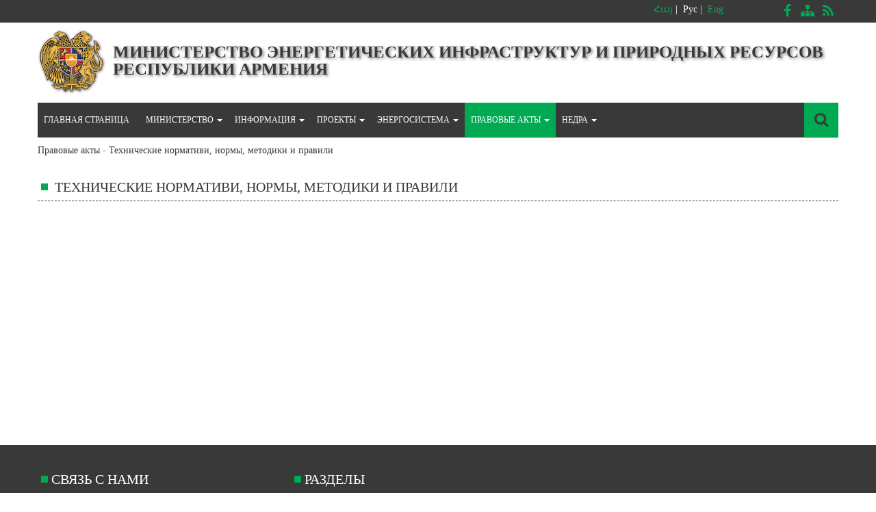

--- FILE ---
content_type: text/html
request_url: http://www.minenergy.am/ru/page/549
body_size: 31830
content:
<!DOCTYPE html PUBLIC "-//W3C//DTD XHTML 1.0 Transitional//EN" "http://www.w3.org/TR/xhtml1/DTD/xhtml1-transitional.dtd">
<html xmlns="http://www.w3.org/1999/xhtml">

<head>
	<meta http-equiv="Content-Type" content="text/html; charset=utf-8" />
	<title>Технические нормативи, нормы, методики и правили - Правовые акты - www.minenergy.am</title>
        
	<link rel="stylesheet" type="text/css" href="/resources/css/client/styles.css" />
	<link rel="stylesheet" type="text/css" href="/resources/css/client/jquery-ui.css" />
        <link rel="stylesheet" type="text/css" href="/resources/css/client/font-awesome.css" />
	<link href='http://fonts.googleapis.com/css?family=Source+Sans+Pro:200,300,400,600,700,900,200italic,300italic,400italic,600italic,700italic,900italic' rel='stylesheet' type='text/css' />
        <link href='http://fonts.googleapis.com/css?family=Ubuntu:300,400,500,700,300italic,400italic,500italic,700italic' rel='stylesheet' type='text/css' />
	<link rel="stylesheet" type="text/css" href="/resources/css/client/craftyslide.css" />
	<link rel="stylesheet" type="text/css" href="/resources/plugins/nivo-slider/themes/default/default.css" />
	
    <link rel="stylesheet" type="text/css" href="/resources/css/client/layout.css"/>	
	<script type="text/javascript" language="javascript" src="/resources/js/client/lib/jquery.js"></script>
    <script type="text/javascript" language="javascript" src="/resources/js/client/nicescroll.min.js"></script>
	<script type="text/javascript" language="javascript" src="/resources/js/client/jquery-ui.min.js"></script>
	<script type="text/javascript" language="javascript" src="/resources/js/client/lib/jquery.hoverIntent.js"></script>
	<script type="text/javascript" language="javascript" src="/resources/js/client/craftyslide.min.js"></script>
	<script type="text/javascript" language="javascript" src="/resources/js/client/main.js"></script>
	<script type="text/javascript" language="javascript" src="/resources/js/client/site.js"></script>
	<!-- ShareThis Button scripts -->
	<script type="text/javascript" src="http://w.sharethis.com/button/buttons.js"></script>
    <script type="text/javascript">stLight.options({publisher: "dccd8d8a-0445-4222-a6e8-1d974c82a956"}); </script>
	<!-- ShareThis Button scripts END -->
	        
        
               <!-- Bullet Navigator Skin Begin -->
        <style type="text/css">
            /* jssor slider bullet navigator skin 03 css */
            /*
            .jssorb03 div           (normal)
            .jssorb03 div:hover     (normal mouseover)
            .jssorb03 .av           (active)
            .jssorb03 .av:hover     (active mouseover)
            .jssorb03 .dn           (mousedown)
            */
            .jssorb03 div, .jssorb03 div:hover, .jssorb03 .av
            {
                background: url(../../img/client/b03.png) no-repeat;
                overflow:hidden;
                cursor: pointer;
            }
            .jssorb03 div { background-position: -5px -4px; }
            .jssorb03 div:hover, .jssorb03 .av:hover { background-position: -35px -4px; }
            .jssorb03 .av { background-position: -65px -4px; }
            .jssorb03 .dn, .jssorb03 .dn:hover { background-position: -95px -4px; }
        </style>
        <!-- bullet navigator container -->

        <!-- Bullet Navigator Skin End -->
        
        <!-- Arrow Navigator Skin Begin -->
        <style type="text/css">
            /* jssor slider arrow navigator skin 03 css */
            /*
            .jssora03l              (normal)
            .jssora03r              (normal)
            .jssora03l:hover        (normal mouseover)
            .jssora03r:hover        (normal mouseover)
            .jssora03ldn            (mousedown)
            .jssora03rdn            (mousedown)
            */

            .jssora03l { background-position: -3px -33px; }
            .jssora03r { background-position: -63px -33px; }
            .jssora03l:hover { background-position: -123px -33px; }
            .jssora03r:hover { background-position: -183px -33px; }
            .jssora03ldn { background-position: -243px -33px; }
            .jssora03rdn { background-position: -303px -33px; }
        </style> 
        <style type="text/css">
    #tej_gic{
        position: relative; 
        right: 20px; 
    }
</style>
    
    
</head>

<body>

        <div class="scroll-menu">
            <span>Наверх</span>
        </div>
    <div id="header_line">
                <div id="lang_block">
            <p>
                            <a class="" href="/page/549">Հայ</a>&nbsp;|&nbsp;           
                            <a class="lang_active" href="/ru/page/549">Рус</a>&nbsp;|&nbsp;           
                            <a class="" href="/en/page/549">Eng</a>           
                        </p>    
        </div>
        <ul>
            <li><a target="_blank" class="icon-rss" href="/ru/index/rss"></a></li>
            <!--<li><a class="icon-envelope" href=""></a></li>-->
            <li><a class="icon-sitemap" href="/ru/sitemap"></a></li>
            <li><a target="_blank" class="icon-facebook" href="https://www.facebook.com/armminenergy/?pnref=story"></a></li>
        </ul>
    </div>
    <div id="header">
        <a style="float:left;" href="/ru"><img style="width:100px;margin-top: 7px;" src="/resources/img/client/ar_gerb.png" alt=""/></a>
        <span id="main_title">МИНИСТЕРСТВО ЭНЕРГЕТИЧЕСКИХ ИНФРАСТРУКТУР И ПРИРОДНЫХ РЕСУРСОВ РЕСПУБЛИКИ АРМЕНИЯ</span>
        <!--<img style="width:100px;margin-top: 9px;float: right;" src="/resources/img/client/gerb.png" alt=""/>-->
    </div>
    <div id="all">
        <div>
            <script type="text/javascript" language="javascript">
                $(document).ready(

  function() { 

    $("html").niceScroll({cursorcolor:"#10A355",cursorwidth:"10px"});

  }

);
	$(document).ready(function(){
                $("#search_button").click(function(){
                    var value;
                    if ($('#search_input').css('display') == 'none') {
                        $("#search_input").show();
                    }
                    else{
                        value = $("#search_input").val();
                        if(value){
                            $("#search_form").submit();
                        }
                        else{
                            $("#search_input").hide();
                        }                        
                    }
		});

                
                $(".headerNav li").hover(function(){
                    $(this).children('ul').fadeIn(200);
                },function(){
                    $(this).children('ul').delay(200).fadeOut();
                });
                
		$("#cdf").click(function(){
			$("#vid").toggle();	
		})
		$("#cdpdf").click(function(){
			window.open(this.href);
			return false;	
		})
		
	
	});
    
    </script>
            <script type="text/javascript" language="javascript">
        $(function(){
            $('.subLi').hover(function(){
                var width = $(this).width();
                var innerUl= $(this).children();
                innerUl.css('left',width);
            });
             
            
        });
       
    </script>            
                <ul class="headerNav">
        <li  style='position:relative;border-top:none;'><a href='/ru' class='first_span'>Главная страница </a></li><li  style='position:relative;border-top:none;'><span class='first_span mpointspan'>Министерство <b class='caret'></b></span><ul class="subNav" style="position:absolute;top:50px;z-index:200000;background: rgba(57,57,57,0.9)"><li><a style='padding-left:2px;' href="/ru/page/minister" class=''><span style=''>&nbsp;&nbsp;&nbsp;&nbsp;</span>Mинистр (И.О)</a></li><li><a style='padding-left:2px;' href="/ru/staff/structure_of_the_ministry" class=''><span style=''>&nbsp;&nbsp;&nbsp;&nbsp;</span>Структура</a></li><li><a style='padding-left:2px;' href="/ru/page/527" class=''><span style=''>&nbsp;&nbsp;&nbsp;&nbsp;</span>ШТАТНОЕ РАСПИСАНИЕ</a></li><li><a style='padding-left:2px;' href="/ru/page/374" class=''><span style=''>&nbsp;&nbsp;&nbsp;&nbsp;</span>Устав</a></li><li><a style='padding-left:2px;' href="/ru/page/375" class=''><span style=''>&nbsp;&nbsp;&nbsp;&nbsp;</span>Исторический очерк</a></li><li class="subLi" style=""><a  style='padding-left:2px;'  class=' have_sub_a have_sub_after  mpointspan '><span style=''>&nbsp;&nbsp;&nbsp;&nbsp;</span>Внутренний аудит</a><ul class="subUl" style="top:-1px;"><li><a style='padding-left:2px;' href="/ru/page/387" class=' normal '><span style=''>&nbsp;&nbsp;&nbsp;&nbsp;</span>Состав комитета по аудиту</a></li><li><a style='padding-left:2px;' href="/ru/page/388" class=' normal '><span style=''>&nbsp;&nbsp;&nbsp;&nbsp;</span>Регламент</a></li><li><a style='padding-left:2px;' href="/ru/page/389" class=' normal '><span style=''>&nbsp;&nbsp;&nbsp;&nbsp;</span>Законодательства</a></li></ul></li><li class="subLi" style=""><a  style='padding-left:2px;'  class=' have_sub_a have_sub_after  mpointspan '><span style=''>&nbsp;&nbsp;&nbsp;&nbsp;</span>Бюджетные процессы</a><ul class="subUl" style="top:-1px;"><li><a style='padding-left:2px;' href="/ru/page/409" class=' normal '><span style=''>&nbsp;&nbsp;&nbsp;&nbsp;</span>Среднесрочный прогноз расходов</a></li><li><a style='padding-left:2px;' href="/ru/page/392" class=' normal '><span style=''>&nbsp;&nbsp;&nbsp;&nbsp;</span>Бюджет</a></li><li><a style='padding-left:2px;'  class=' normal  mpointspan '><span style=''>&nbsp;&nbsp;&nbsp;&nbsp;</span>Проверки</a></li></ul></li><li class="subLi" style=""><a  style='padding-left:2px;'  class=' have_sub_a have_sub_after  mpointspan '><span style=''>&nbsp;&nbsp;&nbsp;&nbsp;</span>Статистика и мониторинг</a><ul class="subUl" style="top:-1px;"><li><a style='padding-left:2px;' href="/ru/page/395" class=' normal '><span style=''>&nbsp;&nbsp;&nbsp;&nbsp;</span>Статистика  документов</a></li><li><a style='padding-left:2px;' href="/ru/page/396" class=' normal '><span style=''>&nbsp;&nbsp;&nbsp;&nbsp;</span>Фактический баланс электроэнергии</a></li><li><a style='padding-left:2px;' href="/ru/page/554" class=' normal '><span style=''>&nbsp;&nbsp;&nbsp;&nbsp;</span>Энергетический баланс РА</a></li><li><a style='padding-left:2px;' href="/ru/page/562" class=' normal '><span style=''>&nbsp;&nbsp;&nbsp;&nbsp;</span>Мониторинг</a></li></ul></li><li class="subLi" style=""><a  style='padding-left:2px;'  class=' have_sub_a have_sub_after  mpointspan '><span style=''>&nbsp;&nbsp;&nbsp;&nbsp;</span>Сотрудничество</a><ul class="subUl" style="top:-1px;"><li><a style='padding-left:2px;' href="/ru/page/514" class=' normal '><span style=''>&nbsp;&nbsp;&nbsp;&nbsp;</span>INOGATE</a></li><li><a style='padding-left:2px;'  class=' normal  mpointspan '><span style=''>&nbsp;&nbsp;&nbsp;&nbsp;</span> International Atomic Energy Agency</a></li><li><a style='padding-left:2px;'  class=' normal  mpointspan '><span style=''>&nbsp;&nbsp;&nbsp;&nbsp;</span>International Renewable Energy Agency</a></li><li><a style='padding-left:2px;'  class=' normal  mpointspan '><span style=''>&nbsp;&nbsp;&nbsp;&nbsp;</span>Energy Charter</a></li><li><a style='padding-left:2px;'  class=' normal  mpointspan '><span style=''>&nbsp;&nbsp;&nbsp;&nbsp;</span>EU Energy Community</a></li><li><a style='padding-left:2px;'  class=' normal  mpointspan '><span style=''>&nbsp;&nbsp;&nbsp;&nbsp;</span>Electricity Council of the Commonwealth of Independent States</a></li><li><a style='padding-left:2px;'  class=' normal  mpointspan '><span style=''>&nbsp;&nbsp;&nbsp;&nbsp;</span>Соглашение Меров</a></li></ul></li><li><a style='padding-left:2px;' href="/ru/page/380" class=''><span style=''>&nbsp;&nbsp;&nbsp;&nbsp;</span>Мероприятия по предупреждению и ликвидации чрезвычайных мер</a></li><li><a style='padding-left:2px;' href="/ru/page/525" class=''><span style=''>&nbsp;&nbsp;&nbsp;&nbsp;</span>Служебные автомобили</a></li><li><a style='padding-left:2px;' href="/ru/page/hotline" class=''><span style=''>&nbsp;&nbsp;&nbsp;&nbsp;</span>Горячая линия</a></li><li><a style='padding-left:2px;'  class=' mpointspan '><span style=''>&nbsp;&nbsp;&nbsp;&nbsp;</span>Связь с нами </a></li><li><a style='padding-left:2px;'  class=' mpointspan '><span style=''>&nbsp;&nbsp;&nbsp;&nbsp;</span>ЭНЕРГОСБЕРЕЖЕНИЕ</a></li></ul></li><li  style='position:relative;border-top:none;'><span class='first_span mpointspan'>Информация <b class='caret'></b></span><ul class="subNav" style="position:absolute;top:50px;z-index:200000;background: rgba(57,57,57,0.9)"><li><a style='padding-left:2px;' href="/ru/news/browse/cat_id/2" class=''><span style=''>&nbsp;&nbsp;&nbsp;&nbsp;</span>НОВОСТИ</a></li><li><a style='padding-left:2px;' href="/ru/page/520" class=''><span style=''>&nbsp;&nbsp;&nbsp;&nbsp;</span>Послания</a></li><li><a style='padding-left:2px;' href="/ru/news/browse/cat_id/3" class=''><span style=''>&nbsp;&nbsp;&nbsp;&nbsp;</span>Интервью</a></li><li><a style='padding-left:2px;' href="/ru/videos" class=''><span style=''>&nbsp;&nbsp;&nbsp;&nbsp;</span>Видео</a></li><li><a style='padding-left:2px;' href="/ru/image/index/id/20" class=''><span style=''>&nbsp;&nbsp;&nbsp;&nbsp;</span>Фотогалерея</a></li><li class="subLi" style=""><a  style='padding-left:2px;'  class=' have_sub_a have_sub_after  mpointspan '><span style=''>&nbsp;&nbsp;&nbsp;&nbsp;</span>Объявления</a><ul class="subUl" style="top:-1px;"><li class="subLi" style=""><a  style='padding-left:2px;'  class=' normal  have_sub_a have_sub_after  mpointspan '><span style=''>&nbsp;&nbsp;&nbsp;&nbsp;</span>Вакансии</a><ul class="subUl" style="top:-1px;"><li><a style='padding-left:2px;'  class=' normal  mpointspan '><span style=''>&nbsp;&nbsp;&nbsp;&nbsp;</span>Порядок проведения конкурса на вакантную должность  гражданской службы</a></li><li><a style='padding-left:2px;' href="/ru/page/436" class=' normal '><span style=''>&nbsp;&nbsp;&nbsp;&nbsp;</span>Вакансии</a></li><li><a style='padding-left:2px;' href="/ru/page/437" class=' normal '><span style=''>&nbsp;&nbsp;&nbsp;&nbsp;</span>Результаты конкурса</a></li></ul></li><li class="subLi" style=""><a  style='padding-left:2px;'  class=' normal  have_sub_a have_sub_after  mpointspan '><span style=''>&nbsp;&nbsp;&nbsp;&nbsp;</span>Процесс закупок</a><ul class="subUl" style="top:-1px;"><li><a style='padding-left:2px;' href="/ru/page/439" class=' normal '><span style=''>&nbsp;&nbsp;&nbsp;&nbsp;</span>Объявления о закупках</a></li><li><a style='padding-left:2px;' href="/ru/page/440" class=' normal '><span style=''>&nbsp;&nbsp;&nbsp;&nbsp;</span>Результаты закупок</a></li><li><a style='padding-left:2px;' href="/ru/page/547" class=' normal '><span style=''>&nbsp;&nbsp;&nbsp;&nbsp;</span>СЧЕТА-ФАКТУРЫ</a></li><li><a style='padding-left:2px;' href="/ru/page/546" class=' normal '><span style=''>&nbsp;&nbsp;&nbsp;&nbsp;</span>Отчеты аудита</a></li></ul></li><li><a style='padding-left:2px;' href="/ru/news/browse/cat_id/1" class=' normal '><span style=''>&nbsp;&nbsp;&nbsp;&nbsp;</span>Объявления</a></li></ul></li><li><a style='padding-left:2px;' href="/ru/page/526" class=''><span style=''>&nbsp;&nbsp;&nbsp;&nbsp;</span>Часто задаваемые вопросы</a></li><li><a style='padding-left:2px;' href="/ru/page/430" class=''><span style=''>&nbsp;&nbsp;&nbsp;&nbsp;</span>Информационный центр</a></li><li><a style='padding-left:2px;'  class=' mpointspan '><span style=''>&nbsp;&nbsp;&nbsp;&nbsp;</span>Полезные ссылки</a></li><li><a style='padding-left:2px;' href="/ru/page/482" class=''><span style=''>&nbsp;&nbsp;&nbsp;&nbsp;</span>Отчеты</a></li></ul></li><li  style='position:relative;border-top:none;'><span class='first_span mpointspan'>Проекты <b class='caret'></b></span><ul class="subNav" style="position:absolute;top:50px;z-index:200000;background: rgba(57,57,57,0.9)"><li><a style='padding-left:2px;'  class=' mpointspan '><span style=''>&nbsp;&nbsp;&nbsp;&nbsp;</span>Концепции</a></li><li><a style='padding-left:2px;' href="/ru/page/513" class=''><span style=''>&nbsp;&nbsp;&nbsp;&nbsp;</span>Приоритетные задачи</a></li><li><a style='padding-left:2px;' href="/ru/page/493" class=''><span style=''>&nbsp;&nbsp;&nbsp;&nbsp;</span>Стратегические планы</a></li><li class="subLi" style=""><a  style='padding-left:2px;'  class=' have_sub_a have_sub_after  mpointspan '><span style=''>&nbsp;&nbsp;&nbsp;&nbsp;</span>Инвестиционные проекты</a><ul class="subUl" style="top:-1px;"><li><a style='padding-left:2px;' href="/ru/page/464" class=' normal '><span style=''>&nbsp;&nbsp;&nbsp;&nbsp;</span>ГИДРОЭНЕРГЕТИКА</a></li><li><a style='padding-left:2px;' href="/ru/page/465" class=' normal '><span style=''>&nbsp;&nbsp;&nbsp;&nbsp;</span>ВЕТРОЭНЕРГЕТИКА</a></li><li><a style='padding-left:2px;' href="/ru/page/466" class=' normal '><span style=''>&nbsp;&nbsp;&nbsp;&nbsp;</span>Солнечная энергетика</a></li><li><a style='padding-left:2px;' href="/ru/page/467" class=' normal '><span style=''>&nbsp;&nbsp;&nbsp;&nbsp;</span>Геотермальная энергетика</a></li><li><a style='padding-left:2px;' href="/ru/page/468" class=' normal '><span style=''>&nbsp;&nbsp;&nbsp;&nbsp;</span>Биогаз и биоэтанол</a></li><li><a style='padding-left:2px;'  class=' normal  mpointspan '><span style=''>&nbsp;&nbsp;&nbsp;&nbsp;</span>Атомная электростанция</a></li><li><a style='padding-left:2px;' href="/ru/page/470" class=' normal '><span style=''>&nbsp;&nbsp;&nbsp;&nbsp;</span>Высоковольтные Электросети</a></li><li><a style='padding-left:2px;' href="/ru/page/471" class=' normal '><span style=''>&nbsp;&nbsp;&nbsp;&nbsp;</span>химическая промышленность</a></li><li><a style='padding-left:2px;'  class=' normal  mpointspan '><span style=''>&nbsp;&nbsp;&nbsp;&nbsp;</span>ЭНЕРГОСБЕРЕЖЕНИЕ</a></li><li><a style='padding-left:2px;'  class=' normal  mpointspan '><span style=''>&nbsp;&nbsp;&nbsp;&nbsp;</span>ТЕКУЩИЕ ИНВЕСТИЦИОННЫЕ ПРОГРАММЫ</a></li></ul></li><li><a style='padding-left:2px;' href="/ru/page/508" class=''><span style=''>&nbsp;&nbsp;&nbsp;&nbsp;</span>Ежегодные рабочие программы инспекций министерства энергетики и природных ресурсов  РА </a></li></ul></li><li  style='position:relative;border-top:none;'><span class='first_span mpointspan'>Энергосистема <b class='caret'></b></span><ul class="subNav" style="position:absolute;top:50px;z-index:200000;background: rgba(57,57,57,0.9)"><li class="subLi" style=""><a  style='padding-left:2px;'  class=' have_sub_a have_sub_after  mpointspan '><span style=''>&nbsp;&nbsp;&nbsp;&nbsp;</span>Компании  энергосистемы</a><ul class="subUl" style="top:-1px;"><li><a style='padding-left:2px;' href="/ru/page/412" class=' normal '><span style=''>&nbsp;&nbsp;&nbsp;&nbsp;</span>Армянская атомная электростанция</a></li><li><a style='padding-left:2px;' href="/ru/page/531" class=' normal '><span style=''>&nbsp;&nbsp;&nbsp;&nbsp;</span>ЗАО “Ереванская ТЭЦ”</a></li><li><a style='padding-left:2px;' href="/ru/page/532" class=' normal '><span style=''>&nbsp;&nbsp;&nbsp;&nbsp;</span>Разданская ТЭЦ</a></li><li><a style='padding-left:2px;'  class=' normal  mpointspan '><span style=''>&nbsp;&nbsp;&nbsp;&nbsp;</span>Система Воротанского ГЭС</a></li><li><a style='padding-left:2px;'  class=' normal  mpointspan '><span style=''>&nbsp;&nbsp;&nbsp;&nbsp;</span>Севан-Раздан Каскад</a></li><li><a style='padding-left:2px;' href="/ru/page/536" class=' normal '><span style=''>&nbsp;&nbsp;&nbsp;&nbsp;</span>ЗАО “Высоковольтные электросети”</a></li><li><a style='padding-left:2px;' href="/ru/page/537" class=' normal '><span style=''>&nbsp;&nbsp;&nbsp;&nbsp;</span>Электрические сети Армении</a></li><li><a style='padding-left:2px;' href="/ru/page/538" class=' normal '><span style=''>&nbsp;&nbsp;&nbsp;&nbsp;</span>Расчетный центр</a></li><li><a style='padding-left:2px;' href="/ru/page/540" class=' normal '><span style=''>&nbsp;&nbsp;&nbsp;&nbsp;</span> ЗАО «Газпром Армения» </a></li><li><a style='padding-left:2px;' href="/ru/page/535" class=' normal '><span style=''>&nbsp;&nbsp;&nbsp;&nbsp;</span>Малые ГЭС</a></li><li><a style='padding-left:2px;'  class=' normal  mpointspan '><span style=''>&nbsp;&nbsp;&nbsp;&nbsp;</span>ЗАО  «Энергоналадка»</a></li><li><a style='padding-left:2px;' href="/ru/page/539" class=' normal '><span style=''>&nbsp;&nbsp;&nbsp;&nbsp;</span>Оператор электроэнергетической системы</a></li></ul></li><li><a style='padding-left:2px;' href="/ru/page/542" class=''><span style=''>&nbsp;&nbsp;&nbsp;&nbsp;</span>Атомная энергетика</a></li><li><a style='padding-left:2px;' href="/ru/page/543" class=''><span style=''>&nbsp;&nbsp;&nbsp;&nbsp;</span>Тепловая энергетика</a></li><li><a style='padding-left:2px;' href="/ru/page/448" class=''><span style=''>&nbsp;&nbsp;&nbsp;&nbsp;</span>Гидроэнергетика</a></li><li><a style='padding-left:2px;' href="/ru/page/545" class=''><span style=''>&nbsp;&nbsp;&nbsp;&nbsp;</span>Ветровые электростанции</a></li><li><a style='padding-left:2px;' href="/ru/page/416" class=''><span style=''>&nbsp;&nbsp;&nbsp;&nbsp;</span>Солнечная энергетика</a></li><li class="subLi" style=""><a  style='padding-left:2px;'  class=' have_sub_a have_sub_after  mpointspan '><span style=''>&nbsp;&nbsp;&nbsp;&nbsp;</span>Институты</a><ul class="subUl" style="top:-1px;"><li><a style='padding-left:2px;' href="/ru/page/479" class=' normal '><span style=''>&nbsp;&nbsp;&nbsp;&nbsp;</span>Научно-исследовательский институт энергетики</a></li><li><a style='padding-left:2px;' href="/ru/page/480" class=' normal '><span style=''>&nbsp;&nbsp;&nbsp;&nbsp;</span>Арматом</a></li></ul></li><li><a style='padding-left:2px;' href="/ru/page/544" class=''><span style=''>&nbsp;&nbsp;&nbsp;&nbsp;</span>Фонд   возобновляемой энергии и  Энергоэффективности Армении</a></li></ul></li><li class="active"  style='position:relative;border-top:none;'><span class='first_span mpointspan'>Правовые акты <b class='caret'></b></span><ul class="subNav" style="position:absolute;top:50px;z-index:200000;background: rgba(57,57,57,0.9)"><li><a style='padding-left:2px;' href="/ru/legislation/browse/cat_id/1" class=''><span style=''>&nbsp;&nbsp;&nbsp;&nbsp;</span>Законы</a></li><li><a style='padding-left:2px;' href="/ru/legislation/browse/cat_id/2" class=''><span style=''>&nbsp;&nbsp;&nbsp;&nbsp;</span>Указы президента РА</a></li><li><a style='padding-left:2px;' href="/ru/legislation/browse/cat_id/3" class=''><span style=''>&nbsp;&nbsp;&nbsp;&nbsp;</span>Постановления</a></li><li><a style='padding-left:2px;' href="/ru/legislation/browse/cat_id/4" class=''><span style=''>&nbsp;&nbsp;&nbsp;&nbsp;</span>Приказы министра</a></li><li><a style='padding-left:2px;' href="/ru/legislation/browse/cat_id/5" class=''><span style=''>&nbsp;&nbsp;&nbsp;&nbsp;</span>Международные договоры</a></li><li><a style='padding-left:2px;'  class=' mpointspan '><span style=''>&nbsp;&nbsp;&nbsp;&nbsp;</span>Технические нормативи, нормы, методики и правили</a></li><li><a style='padding-left:2px;'  class=' mpointspan '><span style=''>&nbsp;&nbsp;&nbsp;&nbsp;</span>Стандарты энергетики и энергосбережения</a></li><li><a style='padding-left:2px;' href="/ru/legislation/browse/cat_id/3" class=''><span style=''>&nbsp;&nbsp;&nbsp;&nbsp;</span>ՀՀ Վարչապետի որոշումներ</a></li></ul></li><li  style='position:relative;border-top:none;'><span class='first_span mpointspan'>Недра <b class='caret'></b></span><ul class="subNav" style="position:absolute;top:50px;z-index:200000;background: rgba(57,57,57,0.9)"><li><a style='padding-left:2px;' href="/ru/page/472" class=''><span style=''>&nbsp;&nbsp;&nbsp;&nbsp;</span>Общая информация</a></li><li><a style='padding-left:2px;' href="/ru/page/422" class=''><span style=''>&nbsp;&nbsp;&nbsp;&nbsp;</span>Право пользования недрами</a></li><li><a style='padding-left:2px;' href="/ru/page/555" class=''><span style=''>&nbsp;&nbsp;&nbsp;&nbsp;</span>Недралогическая экспертиза</a></li><li><a style='padding-left:2px;' href="/ru/page/506" class=''><span style=''>&nbsp;&nbsp;&nbsp;&nbsp;</span>ОБРАЗЦЫ ОТЧЕТОВ</a></li><li><a style='padding-left:2px;'  class=' mpointspan '><span style=''>&nbsp;&nbsp;&nbsp;&nbsp;</span>Пасспорта месторождений и проявлении месторождений РА </a></li><li><a style='padding-left:2px;' href="/ru/page/425" class=''><span style=''>&nbsp;&nbsp;&nbsp;&nbsp;</span>Карты</a></li><li class="subLi" style=""><a  style='padding-left:2px;' href="/ru/page/569" class=' have_sub_a have_sub_after '><span style='color:#ddd'>&nbsp;&nbsp;&nbsp;&nbsp;</span>Инициатива прозрачности добывающих отраслей (ИПДО)&nbsp;&nbsp;&nbsp;&nbsp;&nbsp;&nbsp;</a><ul class="subUl" style="top:-1px;"><li><a style='padding-left:2px;' href="/ru/page/571" class=' normal '><span style=''>&nbsp;&nbsp;&nbsp;&nbsp;</span>Соглашение по недропользованию с целью добычи полезных ископаемых</a></li></ul></li></ul></li>        </ul>
        <div id="search_block">
            <form id="search_form" name="searchform" method="get" action="/ru/search/do">
                <div id="search_button">
                    <i class="search_icon"></i>
                </div> 
                <input name="csrf" type="hidden" value="04ef60a893314880a3b22a46548e0d386b3bdc40"/>
                <input type="text" name="q" onfocus="this.value=''" value="Поиск..." id="search_input"/>
            </form>    
        </div>

        <div id="site_content">
        	
<p style="margin: 10px 0 30px 0px;font-weight: bold;padding-bottom: 4px;height: 18px;"><a style="font-weight:400;color:#393939;font-size:14px;" class="path_link" href="/ru/page/399">Правовые акты</a> <span style="color:gray">-</span> <span style="font-weight:400;color:#393939;font-size:14px;">Технические нормативи, нормы, методики и правили</span></p>


<div id="page_view" class="files_block">
    <h3 class="module-title" style="margin-bottom:30px;"><span>Технические нормативи, нормы, методики и правили</span></h3>
    </div>


<div id="subPages">
    </div>        </div>
        <div id="right_sidebar">
                        </div>
    </div>
    </div>
    <div id="footer_line">
        <div id="footer">
            <div id="footer_contact">
                <h3 class="footer-title">
                    <a href="/ru/page/feedback">
                        Связь с нами                    </a>
                </h3>
                <div id="contacts">
                    <div id="addr">РА, Ереван, 0010, Площадь Республики, Дом правительства 3</div>
                    <div id="tel">+374 11 523734</div>
                    <div id="mail">minenergy@minenergy.am</div>
                    <div class="citizen_email">Официальная эл. почта <a style="color: #00aa52" href="mailto:39147825@e-citizen.am">39147825@e-citizen.am</a></div>
                    <div class="citizen_email_desc">(для оповещений в системе www.e-citizen.am)</div>

                    <div id="socials_footer">
                        <ul>
                            <li><a target="_blank" class="icon-rss" href="/ru/index/rss"></a></li>
                            <!--<li><a class="icon-envelope" href=""></a></li>-->
                            <li><a class="icon-sitemap" href="/ru/sitemap"></a></li>
                            <li><a target="_blank" class="icon-facebook" href="https://www.facebook.com/armminenergy/?pnref=story"></a></li>
                            <li class="clear"></li>
                        </ul>
                    </div>

                </div>
            </div>
            <div id="footer_menu">
                <h3 class="footer-title"><span>Разделы</span></h3>
                <table style="margin-top: 30px;"><tr><td>
                            <ul class="">
                <li style='position:relative;float:left;max-width:180px;padding-right:10px;'><a style='color:#10A355;font-weight:bold' >Энергосистема</a><br/><ul class="footer_subs" style="float:left;"><li><a href="/ru/page/411">Компании  энергосистемы</a></li></ul></li><li style='position:relative;float:left;max-width:180px;padding-right:10px;'><a style='color:#10A355;font-weight:bold' >Правовые акты</a><br/><ul class="footer_subs" style="float:left;"><li><a href="/ru/legislation/browse/cat_id/1">Законы</a></li><li><a href="/ru/legislation/browse/cat_id/2">Указы президента РА</a></li><li><a href="/ru/legislation/browse/cat_id/3">Постановления</a></li><li><a href="/ru/legislation/browse/cat_id/4">Приказы министра</a></li><li><a href="/ru/legislation/browse/cat_id/5">Международные договоры</a></li></ul></li><li style='position:relative;float:left;max-width:180px;padding-right:10px;'><a style='color:#10A355;font-weight:bold' >Недра</a><br/><ul class="footer_subs" style="float:left;"><li><a href="/ru/page/422">Право пользования недрами</a></li><li><a href="/ru/page/425">Карты</a></li></ul></li>                </ul>
                            </td></tr></table>
            </div>
            <div class="clear"></div>
        </div>
    </div>
    <script type="text/javascript">
        $("#slideshow").craftyslide({
            'width': 1170,
            'height': 400,
            'pagination': false,
            'fadetime': 500,
            'delay': 5500
          });
    </script> 

</body>
    
</html>


--- FILE ---
content_type: text/x-js
request_url: http://www.minenergy.am/resources/js/client/main.js
body_size: 4782
content:
$(function(){
    
           $(".scroll-menu").click(function() {
        $("html, body").animate({
            scrollTop: 0
        }, "slow");
        return false;
    });
    $(window).scroll(function(e){
        if($(this).scrollTop() > 300){
            if(!$(".scroll-menu").hasClass('active'))
                $(".scroll-menu").addClass('active').clearQueue().animate({
                    top:40
                });
        }else{
            if($(".scroll-menu").hasClass('active'))
                $(".scroll-menu").removeClass('active').clearQueue().animate({
                    top:-60
                });
        }
    }); 
    
    	$('.op__title').click(function(){
		
		if($(this).hasClass('op__opened'))
		{
			$(this).removeClass('op__opened');
		}
			
		else
		{
			$(this).addClass('op__opened');
		}
			
		$(this).next('.op__content').toggle();	
    });
    
	$('#slogan').list_ticker({
		speed:3000,
		effect:'fade'
	});

	/*initizlizes nivo-slider*/
	if($('#banners').children('img').length > 1){
		$('#banners').nivoSlider();
	}
	
	var menu_config = {    
		 over: openMainMenu, 
		 timeout: 70, 
		 out: closeMainMenu 
	};

	$("#main_menu li").hoverIntent( menu_config );

	$("#searchForm").submit(function(){
		if($("#keywords").hasClass('default_text')){
			return false;
		}
	});
	
	$("#keywords").bind('focus' , function(){
		if($(this).hasClass('default_text')){
			$(this).removeClass('default_text');
			$(this).val('');
		}
	});
	
	$("#keywords").bind('blur' , function(){
		if($(this).val() == ''){
			$(this).addClass('default_text');
			$(this).val($('#p_keywords').text());
		}
	});
		
    // dialog 3 properties
    $('#dialog3').dialog({
        autoOpen: false,
        show: 'fade',
        hide: 'fade',
        modal: true,
        /*buttons: {
            'Ok': function() { $(this).dialog('close'); },
            'Close': function() { $(this).dialog('close'); }
        },*/
        resizable: false
    });

    // dialog 3 open/close
    $('.toggle3').click(function() {
        if ($('#dialog3').dialog('isOpen') == true)
            $('#dialog3').dialog('close');
        else
            $('#dialog3').dialog('open');
        return false;
    });
});

/**
 * Initializes picker for textbox with given id
 * @param {String} id    Element id
 */
function initPicker(id)
{
	$('#picker_'+id).datepicker({
         altField: '#'+id,
         beforeShow: function() {
            var v = $('#'+id).val();
            var reDate = /^([0-2][0-9]|[3][0-1])\/([0][1-9]|[1][0-2])\/([1-9][0-9][0-9][0-9])$/;
            if(reDate.test(v))
            {
                var vec = v.split('/');
                var d = new Date();
				d.setFullYear(vec[2]);
				d.setMonth(vec[1]-1);
				d.setDate(vec[0]);
				d.setHours(1);
				d.setMinutes(1);
				d.setSeconds(1);
	            $('#picker_'+id).datepicker('setDate', d);
            }
         }
    });
}


function openMainMenu(){
	
	if($(this).children('ul.sub_menu').hasClass('dynamic')){
		var li_pos = $(this).offset();
		li_left = li_pos.left;
		li_top = li_pos.top;
		
		var padding = 3;
		var sub_top;
		var sub_left;
		
		if($(this).children('ul.sub_menu').hasClass('d_level')){
			sub_top = li_top - 2 - $(this).parents('ul.sub_menu').position().top;
			sub_left = $(this).width() + padding - 1;
		}else{
			sub_top = li_top - 1;
			sub_left = $(this).parents('#main_menu').position().left + $(this).parents('#main_menu').width();
		}
		
		if(!$(this).hasClass('open')){
			$(this).addClass('open');
		}
		
		$(this).children('ul.sub_menu').css({'top': sub_top + 'px' , 'left':sub_left + 'px'}).show();
	}
	
}

function closeMainMenu(){
	
	if($(this).hasClass('open')){
		$(this).removeClass('open');
		$(this).children('ul.sub_menu').hide();
	}
}
(function($){
  $.fn.list_ticker = function(options){
    
    var defaults = {
      speed:4000,
	  effect:'slide'
    };
    
    var options = $.extend(defaults, options);
    
    return this.each(function(){
      
      var obj = $(this);
      var list = obj.children();
      list.not(':first').hide();
      
      setInterval(function(){
        
        list = obj.children();
        list.not(':first').hide();
        
        var first_li = list.eq(0)
        var second_li = list.eq(1)
		
		if(options.effect == 'slide'){
			first_li.slideUp();
			second_li.slideDown(function(){
				first_li.remove().appendTo(obj);
			});
		} else if(options.effect == 'fade'){
			first_li.fadeOut(function(){
				second_li.fadeIn();
				first_li.remove().appendTo(obj);
			});
		}
      }, options.speed)
    });
  };
})(jQuery);

--- FILE ---
content_type: text/x-js
request_url: http://www.minenergy.am/resources/js/client/site.js
body_size: 1918
content:
function submit(selector) {$(selector).submit();}

function search1()
{
	var oForm = $("form#search");
	if(!oForm.attr("action_base"))
		oForm.attr("action_base", oForm.attr("action"));
	oForm.attr("action", oForm.attr("action_base")+"/q/"+$("#query").val());
        if($("#query").val() != '')
        {
            oForm.submit();
        }
}

function search2()
{
	var oForm = $("form#search2");
	if(!oForm.attr("action_base"))
		oForm.attr("action_base", oForm.attr("action"));
	oForm.attr("action", oForm.attr("action_base")+"/q/"+$("#query2").val());
        
       
        if($("#query2").val() != '')
        {
            oForm.submit();
        }
       	
}

function vote()
{
	var checkedRadio = $("#vote_list input:checked");
	if(checkedRadio.length>0)
	{
		var option_id = checkedRadio.val();
		
		$.ajax({
			type: "POST",
			cache: false,
			url: $("#vote_url").val(),
			data: "option_id="+option_id,
			dataType: "json",
			success: function(data) {
				if(typeof(data)!="string")
				{
					if(data.result==1)
						voteResults();
					else
						alert(data.message);
				}
			}
		});
	}
}

function voteResults()
{
	$.ajax({
		type: "POST",
		cache: false,
		url: $("#vote_results_url").val(),
		dataType: "html",
		success: function(result) {
			$("#vote_fields").html(result);
		}
	});
}


$(document).ready(function (){
	if(document.getElementById('STAFF_STRUCTURE'))
	{
		$("#staffStructure").find(".staffMoreInfo").hide();
		$("#staffShowMoreInfoNone").hide();

		$(".staffShowMoreInfo").click(function(){
			$(this).next("div").slideToggle("slow");
		});
		
		$("#staffShowMoreInfoAll").click(function(){
			 // $(".staffMoreInfo").slideToggle("slow");
			 $(".staffMoreInfo"). slideDown("slow");
			 $("#staffShowMoreInfoNone").show();
		});
		
		$("#staffShowMoreInfoNone").click(function(){
			 $(".staffMoreInfo"). slideUp("slow");
			 // $("#staffShowMoreInfoNon").show();
		});
	}
});